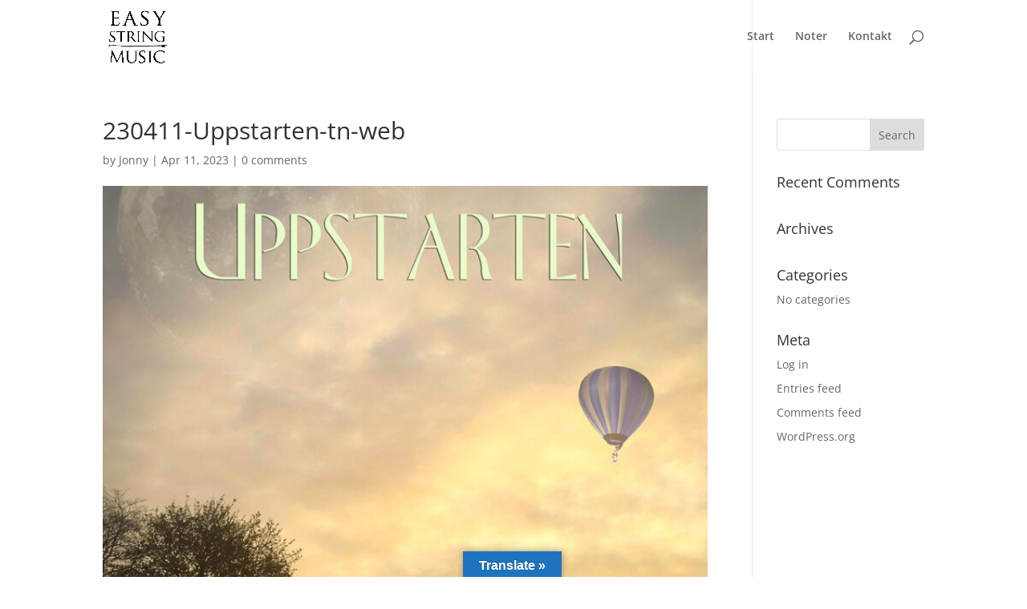

--- FILE ---
content_type: text/css
request_url: https://easystringmusic.com/wp-content/et-cache/1466/et-core-unified-cpt-deferred-1466.min.css?ver=1765054301
body_size: 414
content:
div.et_pb_section.et_pb_section_10000{background-image:url(https://easystringmusic.com/wp-content/uploads/2020/01/P1500594-1c-med.jpg)!important}.et_pb_image_10000 .et_pb_image_wrap{border-radius:100px 100px 100px 100px;overflow:hidden}.et_pb_image_10000{width:67%;text-align:left;margin-left:0}.et_pb_blurb_10000.et_pb_blurb{padding-bottom:0px!important}.et_pb_blurb_10001.et_pb_blurb .et_pb_module_header,.et_pb_blurb_10001.et_pb_blurb .et_pb_module_header a,.et_pb_blurb_10002.et_pb_blurb .et_pb_module_header,.et_pb_blurb_10002.et_pb_blurb .et_pb_module_header a{font-weight:600;text-align:center}.et_pb_blurb_10001 .et_pb_main_blurb_image .et_pb_only_image_mode_wrap,.et_pb_blurb_10001 .et_pb_main_blurb_image .et-pb-icon,.et_pb_blurb_10002 .et_pb_main_blurb_image .et_pb_only_image_mode_wrap,.et_pb_blurb_10002 .et_pb_main_blurb_image .et-pb-icon{border-radius:17px 17px 17px 17px;overflow:hidden}.et_pb_blurb_10001 .et_pb_main_blurb_image .et_pb_image_wrap,.et_pb_blurb_10002 .et_pb_main_blurb_image .et_pb_image_wrap{box-shadow:0px 2px 18px 0px rgba(0,0,0,0.3);max-width:67%}.et_pb_blurb_10001:hover,.et_pb_blurb_10002:hover{transform:scaleX(1.05) scaleY(1.05)!important}.et_pb_blurb_10001,.et_pb_blurb_10002{transition:transform 300ms ease 0ms}.et_pb_row_10003{min-height:417px}.et_pb_image_10000.et_pb_module{margin-left:auto!important;margin-right:auto!important}@media only screen and (max-width:980px){.et_pb_image_10000 .et_pb_image_wrap img{width:auto}}@media only screen and (max-width:767px){.et_pb_image_10000 .et_pb_image_wrap img{width:auto}}